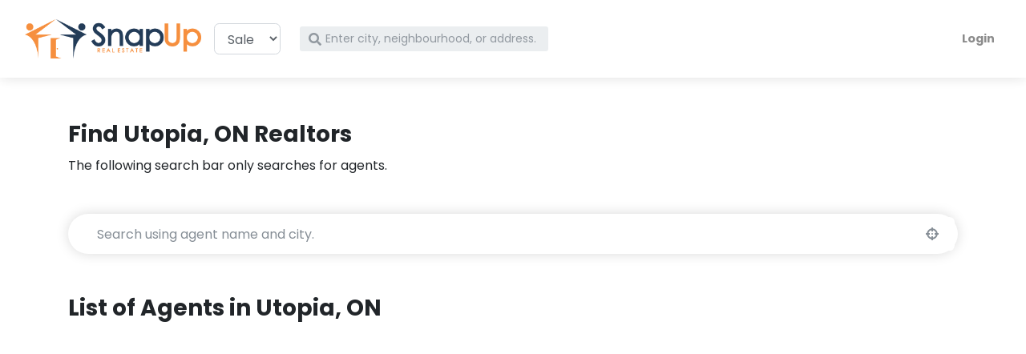

--- FILE ---
content_type: text/html; charset=utf-8
request_url: https://snapuprealestate.ca/realtors/Utopia-ON
body_size: 7441
content:
<!doctype html>
<html lang="en">
  <head>
            
        
<script>dataLayer=[{'city': '','province': '','neighbourhood': '','pageType': '','propertyType': '','listedFor': ''}];</script>

        <!-- Google Tag Manager -->
<script>(function(w,d,s,l,i){w[l]=w[l]||[];w[l].push({'gtm.start':
new Date().getTime(),event:'gtm.js'});var f=d.getElementsByTagName(s)[0],
j=d.createElement(s),dl=l!='dataLayer'?'&l='+l:'';j.async=true;j.src=
'https://www.googletagmanager.com/gtm.js?id='+i+dl;f.parentNode.insertBefore(j,f);
})(window,document,'script','dataLayer','GTM-58RFG9J');</script>
<!-- End Google Tag Manager -->    

    
    <meta charset="utf-8">
    <meta http-equiv="Content-Type" content="text/html; charset=UTF-8"/>
    <meta http-equiv="X-UA-Compatible" content="IE=edge">
    <title>Best Utopia REALTORs, List of Top Agents</title>
    <meta name="viewport" content="width=device-width, initial-scale=1">
    <meta property="og:site_name" content="Snap Up Real Estate"/>
    <meta property="og:country-name" content="Canada"/>
    
        <meta name="robots" content="index, follow">
        <meta name="googlebot" content="index, follow">    
        <meta name="google-site-verification" content="dI3xl7fcNNlhhL7DojJeHc9IPquz43GEGMREoOSN5I8" />
    
    
<link rel="canonical" href="/realtors/Utopia-ON"/>


    
    <!-- Google fonts - Playfair Display-->
    <link rel="stylesheet" href="https://fonts.googleapis.com/css?family=Playfair+Display:400,400i,700">
    <!-- Google fonts - Poppins-->
    <link rel="stylesheet" href="https://fonts.googleapis.com/css?family=Poppins:300,400,400i,700">
    <!-- Direktory theme stylesheet-->
    <link rel="stylesheet" href="/static/css/vendor/style.default.min.css">
    
        <!-- Bootstrap Tour -->
        <link rel="stylesheet" href="/static/css/vendor/bootstrap-tour.min.css">    
        
    <!-- Tweaks for older IEs--><!--[if lt IE 9]>
        <script src="https://oss.maxcdn.com/html5shiv/3.7.3/html5shiv.min.js"></script>
        <script src="https://oss.maxcdn.com/respond/1.4.2/respond.min.js"></script><![endif]-->
    <!-- Font Awesome CSS-->
    <link rel="stylesheet" href="/static/css/vendor/font-awesome/css/all.css">
    <!-- <link rel="stylesheet" href="https://ajax.googleapis.com/ajax/libs/jqueryui/1.12.1/themes/smoothness/jquery-ui.css"> -->
    <link rel="stylesheet" href="/static/css/vendor/jquery-ui.css">
    <!-- Our css -->
    <link rel="stylesheet" href="/static/css/snapup.css">
    
    <link rel="shortcut icon" href="/static/img/favicon.ico" type="image/x-icon"/>

    <style>
        body {
            padding-top: 52px;
        }
        @media (max-width: 576px) {
            body {
                /*padding-top: 84px;*/
                padding-top: 74px;
            }
            h3 {
                font-size: 1.2em;
            }
            .listing-details-carousel {
                padding-top: 28px;
            }
        }    
    </style>
    
    

  </head>



  <body>
<!-- Google Tag Manager (noscript) -->
<noscript><iframe src="https://www.googletagmanager.com/ns.html?id=GTM-58RFG9J"
height="0" width="0" style="display:none;visibility:hidden"></iframe></noscript>
<!-- End Google Tag Manager (noscript) -->
    
        
    
    <div id="mobile-navbar" class="d-md-none">



<header class="header">
<!-- Navbar-->
<nav id="mobile-navbar" class="navbar fixed-top  navbar-expand-lg shadow navbar-light bg-white">
  <div class="container-fluid">
    <div class="d-flex align-items-center">
      <!-- LOGO  -->
      
      <a class="navbar-brand" href="/">
        <img width="140" src="/static/img/logo.png" />
      </a>   

    </div>
    <button type="button" data-toggle="collapse" data-target="#navbarCollapseMobile" aria-controls="navbarCollapseMobile" aria-expanded="false" aria-label="Toggle navigation" class="navbar-toggler navbar-toggler-right"><i class="fa fa-bars"></i></button>
    
    <!-- Navbar Collapse -->
    <div id="navbarCollapseMobile" class="collapse navbar-collapse">    
      <ul id="HOME_NAVBAR_ACCOUNT___" class="navbar-nav ml-auto float-right">
          <!-- LOGIN MENU -->
          
          <li class="nav-item">
            <a class="nav-link" data-toggle="modal" data-target="#login-modal">Login</a>
          </li>
                 
      </ul>
    </div>
  </div>

  <!-- SEARCH MOBILE -->
    <form id="mobile-search-form" method='GET' action='/search' style="margin-bottom: -15px; padding-bottom: 0;">
      <div class="form-inline" >
        <div class="form-group col-xs-12" style=" display: inline-block;">
          <select name="listed_for" class="form-control" style="width: 25%; display: inline-block;" data-live-search="true"  title="">
              <option value="sale">Sale</option>
              <option value="rent">Rent</option>
          </select>     

          <div id="HOME_NAVBAR_SEARCH___" class="input-label-absolute input-label-absolute-left" style="width: 70%; display: inline-block;">        
            <label for="autocomplete_navbar_small" class="label-absolute"><i class="fa fa-search"></i><span class="sr-only">What are you looking for?</span></label>
            <input id="autocomplete_navbar_small" type='text' name='q' placeholder="Search for city, neighbourhood, or address." aria-label="Search" class="autocomplete-search form-control form-control-sm border-0 shadow-0 bg-gray-200">
          </div>   
        </div>
        </div>
      </div>
    </form>
</nav>
<!-- /Navbar -->
</header>

</div>
<div id="desktop-navbar" class="d-none d-md-block">



<header class="header">
<!-- Navbar-->
<nav class="navbar navbar-expand-lg fixed-top shadow navbar-light bg-white">
  <div class="container-fluid">
    <div class="d-flex align-items-center">
      <!-- LOGO  -->
      
      <a id="_WELCOME" class="navbar-brand" href="/">
        <img width="220" src="/static/img/logo.png" />
      </a>   

      <!-- SEARCH -->
      <form id="search" class="form-inline d-none d-sm-flex"  method='GET' action='/search'>
        <select name="listed_for" class="form-control" data-live-search="true" style="margin-right:8px;" title="">
            <option value="sale" >Sale</option>
            <option value="rent" >Rent</option>
        </select> 
        <div id="_NAVBAR_SEARCH" class="input-label-absolute input-label-absolute-left input-reset input-expand ml-lg-2 ml-xl-3" style="min-width: 330px1">        
          <label for="autocomplete_navbar" class="label-absolute"><i class="fa fa-search"></i><span class="sr-only">What are you looking for?</span></label>
          <input style="min-width: 310px;" id="autocomplete_navbar" type='text' name='q' placeholder="Enter city, neighbourhood, or address." aria-label="Search" class="autocomplete-search form-control form-control-sm border-0 shadow-0 bg-gray-200">
        </div>        
      </form>

    </div>
    <button type="button" data-toggle="collapse" data-target="#navbarCollapse" aria-controls="navbarCollapse" aria-expanded="false" aria-label="Toggle navigation" class="navbar-toggler navbar-toggler-right"><i class="fa fa-bars"></i></button>

    <!-- Navbar Collapse -->
    <div id="navbarCollapse" class="collapse navbar-collapse">    
      <ul id="_NAVBAR_ACCOUNT" class="navbar-nav ml-auto">
          <!-- LOGIN MENU -->
          
          <li class="nav-item">
            <a class="nav-link" data-toggle="modal" data-target="#login-modal">Login</a>
          </li>
                 
      </ul>
    </div>
  </div>

    <form class="d-sm-none" method='GET' action='/search'>
      <div class="form-inline" >
        <div class="form-group col-xs-12" style=" display: inline-block;">
          <select name="listed_for" class="form-control" style="width: 25%; display: inline-block;" data-live-search="true" title="For..">
              <option value="sale">Sale</option>
              <option value="rent">Rent</option>
          </select>     

          <div class="input-label-absolute input-label-absolute-left" style="width: 70%; display: inline-block;">        
            <label for="autocomplete_navbar_small" class="label-absolute"><i class="fa fa-search"></i><span class="sr-only">What are you looking for?</span></label>
            <input id="autocomplete_navbar_small" type='text' name='q' placeholder="Search for city, neighbourhood, or address." aria-label="Search" class="autocomplete-search form-control form-control-sm border-0 shadow-0 bg-gray-200">
          </div>   
        </div>
        </div>
      </div>
    </form>
</nav>
<!-- /Navbar -->
</header>

</div>

    <div class="full-page-height">

        <div class="container-fluid py-5 px-lg-5 main-container">
            
            <div class="page-content" >

                


                

<br />
<br />
<div class="container">
  <div class="row">
    <div class="col-lg-12">
        <h1>Find Utopia, ON Realtors</h1>

        <p>The following search bar only searches for agents.</p>

        <div class="search-bar mt-5 p-3 p-lg-1 pl-lg-4">
          <form method='GET' action=''>
            <div class="row">
              <div class="col-lg-12 d-flex align-items-center form-group">
                <div class="input-label-absolute input-label-absolute-right w-100">
                  <label for="location" class="label-absolute"><i class="fa fa-crosshairs" style="padding-right: 20px;"></i><span class="sr-only">City</span></label>
                  <input id="autocomplete_agent" class="autocomplete-agent-search form-control border-0 shadow-0" type="search" name='q' placeholder="Search using agent name and city.">
                </div>
              </div>
            </div>
          </form>
        </div>

    </div>
  </div>
</div>


<br />
<br />


    


<div class="container">
  <div class="row">
    <div class="col-lg-12">
        <h1>List of Agents in Utopia, ON</h1>
           
    </div>
  </div>
</div>





            </div> 

        </div> 
    </div> 

    <br/>
    <br/>
    <br/>

    <!-- jQuery-->
    <script src="/static/js/vendor/jquery-3.4.1.min.js"></script>
    <!-- Bootstrap-->
    <script src="/static/js/vendor/popper.min.js"></script>
    <script src="/static/js/vendor/bootstrap.min.js"></script>
    <!-- Smooth scroll-->
    <script src="/static/js/vendor/smooth-scroll.polyfills.min.js"></script>
    <!-- Bootstrap Select-->
    <script src="/static/js/vendor/bootstrap-select.min.js"></script>
    <!-- Object Fit Images - Fallback for browsers that don't support object-fit-->
    <script src="/static/js/vendor/ofi.min.js"></script>
    <!-- Main Theme JS file    -->
    <script src="/static/js/vendor/theme.js"></script>
    <!-- jQueryUI-->
    <script src="/static/js/vendor/jquery-ui.min.js"></script>  
    <!-- Cookies-->
    <script src="/static/js/vendor/js.cookie.js"></script>          
    <!-- Bootstrap Tour-->
    
        <!-- Bootstrap Tour-->
        <script src="/static/js/vendor/bootstrap-tour.min.js"></script>  
            
        
    <script src="/static/js/app.js"></script>
    
        
<script>
    (function (w,i,d,g,e,t,s) {w[d] = w[d]||[];t= i.createElement(g);
        t.async=1;t.src=e;s=i.getElementsByTagName(g)[0];s.parentNode.insertBefore(t, s);
    })(window, document, '_gscq','script','//widgets.getsitecontrol.com/64314/script.js');
</script>

    
            
    

    

<!-- Footer-->
<footer class="position-relative z-index-10 d-print-none">
  <!-- Main block - menus, subscribe form-->
  <div class="py-6 bg-gray-200 text-muted"> 
    <div class="container">
      <div class="row">
        <div class="col-lg-4 mb-5 mb-lg-0">
          <div class="font-weight-bold text-uppercase text-dark mb-3">Socials</div>
          <p>We're friendly. Connect with us. :)</p>
          <ul class="list-inline">
            <li class="list-inline-item"><a href="https://twitter.com/snapuprealestat" target="_blank" title="twitter" class="text-muted text-hover-primary"><i class="fab fa-twitter"></i></a></li>
            <li class="list-inline-item"><a href="https://www.facebook.com/SnapUpRealEstate/" target="_blank" title="facebook" class="text-muted text-hover-primary"><i class="fab fa-facebook"></i></a></li>
            <li class="list-inline-item"><a href="https://www.instagram.com/snapuprealestate" target="_blank" title="instagram" class="text-muted text-hover-primary"><i class="fab fa-instagram"></i></a></li>
            <li class="list-inline-item"><a href="https://www.pinterest.ca/SnapUpRealEstat/" target="_blank" title="pinterest" class="text-muted text-hover-primary"><i class="fab fa-pinterest"></i></a></li>
          </ul>
        </div>
        <div class="col-lg-2 col-md-6 mb-5 mb-lg-0">
          <h6 class="text-uppercase text-dark mb-3">Find it</h6>
          <ul class="list-unstyled">
            <li><a href="/findrealtors/">Find agents</a></li>
            <li><a href="/faq/">FAQ</a></li>
          </ul>
        </div>
        <div class="col-lg-2 col-md-6 mb-5 mb-lg-0">
          <h6 class="text-uppercase text-dark mb-3">Us</h6>
          <ul class="list-unstyled">
            <li><a href="/about/">About us</a></li>
            <li><a href="/contact/">Contact</a></li>            
            <li><a href="/privacy/">Privacy</a></li>
            <li><a href="/terms/">Terms</a></li>
          </ul>
        </div>
        <div class="col-lg-4">
            <div class="d-none d-sm-flex">
                <br/>
                <br/>
            </div>
            <img width="360" src="/static/img/logo-with-realty.png" />
        </div>
      </div>
    </div>
  </div>
  <!-- Copyright section of the footer-->
  <div class="py-4 font-weight-light bg-gray-800 text-gray-300">
    <div class="container">
      <div class="row align-items-center">
        <div class="col-md-12 text-center">
          <p class="text-sm mb-md-0">SnapUpRealEstate.ca provides listing content in association with Agent Match, 523 St. Patrick Street, Victoria, BC, V8S 4X4</p>
        </div>
        <div class="col-md-12 text-center">
          <p class="text-sm mb-md-0">&copy; 2019 Snap Up Real Estate Inc - All rights reserved.</p>
        </div>
      </div>
    </div>
  </div>
</footer>
<!-- /Footer end-->

<div id="login-to-continue-modal" class="modal fade" tabindex="-1" role="dialog" aria-labelledby="login-to-continue-modal-label" aria-hidden="true">
  <div class="modal-dialog" role="document">
    <div class="modal-content">
      <div class="modal-header" style="padding-bottom: 0px;">
        <img src="/static/img/logo.png" alt="..." style="max-width: 12rem;" class="float-left img-fluid mb-3">
        <button type="button" class="close" data-dismiss="modal" aria-label="Close">
          <span aria-hidden="true">&times;</span>
        </button>
      </div>
      <div class="modal-body" style="">
        <div id="control">
            <h5 class="modal-experiment-headline text-center"><strong>By Watching "" You Can</strong></h5>
            <ul>
                <li>Watch other pages too</li>
                <li>Get emailed updates and related listings</li>
                <li>Turn off email notifications while keeping track of what you’re watching in your account.</li>
            </ul>
        </div>

        <div id="experiment_a2" style="display:none;">
            <h5 class="modal-experiment-headline text-center"><strong>Don’t Lose Track of ""</strong></h5>
            <p class="mb-4">Receive notifications and alerts about changes to The Landing.</p>
        </div>

        <div id="experiment_b2" style="display:none;">
            <h5 class="modal-experiment-headline text-center"><strong>Watch "" and More...</strong></h5>
            <ul>
                <li>Watch neighbourhoods, buildings, properties, and listings.</li>
                <li>Get new listings that match what you’re looking for with Saved Searches</li>
                <li>Post questions and answers and be part of the community.</li>
            </ul>
        </div>



        <!-- GAUTH -->
        <div class="text-center">
            <br/>        
            <a href="/oauth/login/google-oauth2/?next=/realtors/Utopia-ON" class="account-gauth account-gauth-signin"  >              
              <button class="account-gauth account-gauth-signin btn btn-lg btn-block center btn-primary" style="width:100%;">
                <img class="account-gauth account-gauth-signin" src="/static/img/g-logo.png" style="width:38px; margin:-7px; float:left;"> One Click Sign In
              </button>
            </a>               
        </div>
        <!-- EMAIL SIGNUP -->
        <br/>        
        <div class="text-center">
            <p><strong>or</strong></p> 
            <a class="account-signup" data-dismiss="modal" data-toggle="modal" data-target="#signup-modal"><button class="account-signup btn btn-lg btn-block center btn-primary">Sign Up</button></a>
        </div>
        <!-- EMAIL SIGN IN -->
        <br/>        
        <div class="text-center">
            <p><strong>or</strong></p>         
            <a data-dismiss="modal" data-toggle="modal" data-target="#login-modal"><button class="btn btn-lg btn-block center btn-primary">Email Sign In</button></a>
        </div>
      </div>

      <div class="modal-footer" style="border-top: none;">
        <p class="text-sm text-muted">Your information is protected by our <a href="/privacy">Privacy Policy</a>. By signing up you agree to the <a href="/terms">Terms and Conditions</a>.</p>
      </div>    
    </div>
  </div>
</div>


<div id="login-modal" class="modal fade" tabindex="-1" role="dialog" aria-labelledby="login-modal-label" aria-hidden="true">
  <div class="modal-dialog" role="document">
    <div class="modal-content">
      <div class="modal-header" style="padding-bottom: 0px;">
        <img src="/static/img/logo.png" alt="..." style="max-width: 12rem;" class="float-left img-fluid mb-3">
        <button type="button" class="close" data-dismiss="modal" aria-label="Close">
          <span aria-hidden="true">&times;</span>
        </button>
      </div>
      <div class="modal-body" style="">
        <!-- GAUTH -->
        <div class="text-center">
            <br/>        
            <a href="/oauth/login/google-oauth2/?next=/realtors/Utopia-ON" class="account-gauth account-gauth-signin"  >              
              <button class="account-gauth account-gauth-signin btn btn-lg btn-block center btn-primary" style="width:100%;">
                <img class="account-gauth account-gauth-signin" src="/static/img/g-logo.png" style="width:38px; margin:-7px; float:left;"> One Click Sign In
              </button>
            </a>               
        </div>        

        <!-- EMAIL SIGNUP -->
        <div class="text-center">
            <br/>      
            <p><strong>or</strong></p> 
            <h5 class="text-center"><strong>Sign in with Email</strong></h5>
        </div>

        <form class="account-signin-form form-validate" data-abide method="post" action="/login/" enctype="multipart/form-data">
          <input type="hidden" name="csrfmiddlewaretoken" value="yrskVXa2oIc6w2VpIFU0kqNuYUxrehUNWRbYxbupqE8bGZKk6kAkoNi2oHSyzdv1">                
          <div class="form-group">
            <label for="loginUsername" class="form-label"> Email Address</label>
            <input type="email" name="email" placeholder="name@address.com" autocomplete="off" data-msg="Please enter your email" class="form-control" required id="id_email">
          </div>
          <div class="form-group mb-4">
            <div class="row">
              <div class="col">
                <label for="loginPassword" class="form-label"> Password</label>
              </div>
              <div class="col-auto"><a href="/password_reset/" class="form-text small">Forgot password?</a></div>
            </div>
            <input type="password" name="password" placeholder="Password" autocomplete="off" data-msg="Please enter your password" class="form-control" required id="id_password">
          </div>            
            <input type="hidden" name="display_url" value="/realtors/Utopia-ON" class="custom-control-input" id="id_display_url">
            <!-- Submit-->
            <div class="text-center">
                <button class="account-signin-submit btn btn-lg btn-block center btn-primary">Sign in</button>
            </div>
        </form>

        <br/>        
        <div class="text-center">
            <p><strong>or</strong></p> 
            <a class="account-signup" data-dismiss="modal" data-toggle="modal" data-target="#signup-modal"><button class="account-signup btn btn-lg btn-block center btn-primary">Sign Up</button></a>
        </div>        

      </div>

      <div class="modal-footer" style="border-top: none;">
        <p class="text-sm text-muted">Your information is protected by our <a href="/privacy">Privacy Policy</a>. By signing up you agree to the <a href="/terms">Terms and Conditions</a>.</p>
      </div>    
    </div>
  </div>
</div>



<div id="signup-modal" class="modal fade" tabindex="-1" role="dialog" aria-labelledby="signup-modal-label" aria-hidden="true">
  <div class="modal-dialog" role="document">
    <div class="modal-content">
      <div class="modal-header" style="padding-bottom: 0px;">
        <img src=" /static/img/logo.png " alt="..." style="max-width: 12rem;" class="float-left img-fluid mb-3">
        <button type="button" class="close" data-dismiss="modal" aria-label="Close">
          <span aria-hidden="true">&times;</span>
        </button>
      </div>
      <div class="modal-body" style="">        
        <p class="mb-4"><strong>You have 100% control over all emails and notifications. Your information is protected by our Privacy Policy.</strong></p>
        <!-- GAUTH -->
        <div class="text-center">
            <a href="/oauth/login/google-oauth2/?next=/realtors/Utopia-ON" class="account-gauth account-gauth-user-signup" style="width:100%;" >
              <button class="account-gauth account-gauth-user-signup btn btn-lg btn-block center btn-primary" style="width:100%;">
                <img class="account-gauth account-gauth-user-signup" src="/static/img/g-logo.png" style="width:38px; margin:-7px; float:left;"> One Click Sign Up
              </button>                
            </a>
        </div>
        <!-- EMAIL REGISTRATION -->
        <br/>        
        <div class="text-center">
            <p><strong>or</strong></p>         
            <p><strong>Sign Up with Email</strong></p>         
        </div>        
        <form class="account-signup-user-form form-validate" data-abide method="post" action="/register/" enctype="multipart/form-data">
          <input type="hidden" name="csrfmiddlewaretoken" value="yrskVXa2oIc6w2VpIFU0kqNuYUxrehUNWRbYxbupqE8bGZKk6kAkoNi2oHSyzdv1">                
          <div class="form-group">
            <label for="signupFirstname" class="form-label"> First Name *</label>
            <input type="text" name="first_name" placeholder="Your first name" data-msg="Please enter your first name" class="form-control" required id="id_first_name">            
          </div>                
          <div class="form-group">
            <label for="signupLastname" class="form-label"> Last Name *</label>
            <input type="text" name="last_name" placeholder="Your last name" data-msg="Please enter your last name" class="form-control" required id="id_last_name">            
          </div>                
          <div class="form-group">
            <label for="signupUsername" class="form-label"> Email Address *</label>
            <input type="email" name="email" placeholder="name@address.com" autocomplete="off" data-msg="Please enter your email" class="form-control" required id="id_email">            
          </div>
          <div class="form-group">
            <label for="signupPassword" class="form-label"> Password</label>
            <input type="password" name="password1" placeholder="Password" autocomplete="off" data-msg="Please enter your password" class="form-control" required id="id_password1">            
          </div>
          <div class="form-group mb-4">
            <label for="signupPassword2" class="form-label"> Confirm your password</label>
            <input type="password" name="password2" placeholder="Password" autocomplete="off" data-msg="Please enter your password" class="form-control" required id="id_password2">            
          </div>
          <div class="form-group mb-4">
            <label for="signupPicture" class="form-label"> Your profile picture</label>
            <input type="file" name="picture" accept="image/*" id="id_picture">            
          </div>
          <input type="hidden" name="display_url" value="/realtors/Utopia-ON" class="custom-control-input" id="id_display_url">
          <button type="submit" class="account-signup-user-submit btn btn-lg btn-block btn-primary">Sign up</button>
        </form>
      </div>
      <div class="modal-footer" style="border-top: none;">
        <p class="text-sm text-muted">Your information is protected by our <a href="/privacy">Privacy Policy</a>. By signing up you agree to the <a href="/terms">Terms and Conditions</a>.</p>
      </div>    
    </div>
  </div>
</div>


<script>
$('#login-to-continue-modal').on('shown.bs.modal', function () {
    ga('send', 'event', 'User Account', 'Continue to Login', 'Continue to Login Modal Shown /realtors/Utopia-ON');
});
$('#login-modal').on('shown.bs.modal', function () {
    ga('send', 'event', 'User Account', 'Login Modal', 'Login Modal Shown /realtors/Utopia-ON');
});    
$('#signup-modal').on('shown.bs.modal', function () {
    ga('send', 'event', 'User Account', 'Signup Modal', 'Signup Modal Shown /realtors/Utopia-ON');
});    
</script>
    

    
            
        
    

    <script>
//
// AJAX HANDLERS
//
$(document).ready(function(){    

    $('.watch-eye-icon').click(function(){        
        var listingName = $(this).attr('data-experiment-listing-name')
        $('.modal-experiment-headline').html(function(index,html){
            console.log("Putting in modal headline: "+listingName )
            return html.replace('""','"'+listingName+'"');
        });

    });


  //
  // WATCH
  //
  function unwatch_to_watch(obj) {
    // console.log('unwatch_to_watch');
    //obj.removeClass("unwatch-button");
    //obj.addClass("watch-button");
    obj.attr('data-state', 'watch');
    if ( obj.hasClass("watch-toggle-button") ) {
        obj.removeClass("btn-secondary");
        obj.addClass("btn-primary");     
        obj.html('<i class="watch-icon fa fa-eye"></i> Watch');
    }
    else if ( obj.hasClass("watch-toggle-icon") ) {
        obj.removeClass("unwatch-eye-icon");     
        obj.addClass("watch-eye-icon");        
        obj.html('<i class="watch-icon fa fa-eye"></i>');
        obj.tooltip('disable');
    }

  }
  function watch_to_unwatch(obj) {
    //obj.removeClass("watch-button");
    //obj.addClass("unwatch-button");
    obj.attr('data-state', 'unwatch');
    if ( obj.hasClass("watch-toggle-button") ) {        
        obj.removeClass("btn-primary");     
        obj.addClass("btn-secondary");
        obj.html('<i class="watch-icon fa fa-eye-slash"></i> Unwatch');
    }
    else if ( obj.hasClass("watch-toggle-icon") )  {        
        obj.removeClass("watch-eye-icon");     
        obj.addClass("unwatch-eye-icon");
        obj.html('<i class="watch-icon fa fa-eye-slash"></i>');
        obj.tooltip('disable');
    }
  }
  $('.watch-toggle').click(function(){
    var watch_button = $(this);
    var data_target = watch_button.attr('data-target');
    var data_target_type = watch_button.attr('data-target-type');
    var token = watch_button.attr('data-token');
    var button_state = watch_button.attr('data-state');
    var payload = {
        'target_id': data_target,
        'target_type': data_target_type,
        'csrfmiddlewaretoken': token
    }    
    if ( button_state == 'watch' ) {
        
        //ga('send', 'event', '', 'Watch', 'Watch /realtors/Utopia-ON');
        

        payload.watch_button_id = watch_button.attr('id');
        store_ajax_in_cookie('watch', payload);
        $('#login-to-continue-modal').modal('show');

    }
    else if ( button_state == 'unwatch' ) { 
        
        //ga('send', 'event', '', 'Unwatch', 'Unwatch /realtors/Utopia-ON');    
        
      $.ajax({
        type: "POST",
        url: "/unwatch/",
        data: payload,
        dataType: "json",
        success: function(response) {
          console.log(response.message);
          if (response.result == 'success' ) {
            unwatch_to_watch(watch_button);
          }
          else {
            alert("Failed to unwatch, try again after reloading the page!")
          }          
        },
        error: function(response, e) {
          console.log(`${response}: ${e}`);
          alert(response.message);
        }
      }); 
    }
    else {
      alert("Error 003 - Please reload page!");
    }
    // alert(`Watch clicked for ${data_target}(id:${data_target_type})`);

  })



//
// SAVE SEARCH
//


//
// COMMENT
//





//
// RESURRECTION TOOL
//
function store_ajax_in_cookie(action, payload) {
    Cookies.set("post-login-ajax-action", action);
    Cookies.set("post-login-ajax-payload", JSON.stringify(payload));
}
function resurrect_ajax_from_cookie_if_applicable() {
    var action = Cookies.get("post-login-ajax-action");
    if (!!action) {
        var stored_payload = Cookies.get("post-login-ajax-payload");
        Cookies.remove('post-login-ajax-action');
        Cookies.remove('post-login-ajax-payload');

        var payload = JSON.parse(stored_payload);
        if (!!payload) {
            console.log(`${action} to ${payload}`);
            // alert(`${payload.watch_button_id}`);
            payload.csrfmiddlewaretoken = "yrskVXa2oIc6w2VpIFU0kqNuYUxrehUNWRbYxbupqE8bGZKk6kAkoNi2oHSyzdv1"; // IMPORTANT: be sure to update the csrf token..
            if (action == 'watch') {
              $.ajax({
                type: "POST",
                url: "/watch/",
                data: payload,
                dataType: "json",
                success: function(response) {
                  console.log(response.message);
                  if (response.result == 'success' ) {
                    watch_to_unwatch($(`#${payload.watch_button_id}`));
                  }
                  else {
                    alert("Failed to watch, try again after reloading the page!")
                  }
                },
                error: function(response, e) {
                  console.log(`${response}: ${e}`);
                  alert(response.message);
                }
              });               
            }
        } else {
          console.log(`Warning: no payload to send to ${action}`)
        }
    } else {
        // no cookie
        console.log('No resurrect cookie.. Nothing to do.')
    }    
}




}); 
</script>
    
<script>

$(document).ready(function(){    
    
    $(".autocomplete-agent-search").autocomplete({
        source: "/autocomplete-find-agents/",
        // source: [ "c++", "java", "php", "coldfusion", "javascript", "asp", "ruby" ],
        minLength: 4,
        select: function(event, ui) { 
            event.preventDefault();

            form = $(this).closest("form");               
            var new_url = ui.item.url;
            if (typeof new_url != "undefined") {
                if (new_url != "") {
                    // event.preventDefault();
                    window.location.href = new_url;
                    return;
                }
            }           
            // form.find("input[name=q]").val('');
            // form.submit();     
        },
        open: function(){
            setTimeout(function () {                
                $('.ui-autocomplete').css('z-index', 9999);
            }, 0);
        }    
    });
});    

    $("#agent-search-button").click(function() {
    });

</script>


    
    
    
    

  <script defer src="https://static.cloudflareinsights.com/beacon.min.js/vcd15cbe7772f49c399c6a5babf22c1241717689176015" integrity="sha512-ZpsOmlRQV6y907TI0dKBHq9Md29nnaEIPlkf84rnaERnq6zvWvPUqr2ft8M1aS28oN72PdrCzSjY4U6VaAw1EQ==" data-cf-beacon='{"version":"2024.11.0","token":"661ed5a16bbf406d9ac0daf2179fb0cc","r":1,"server_timing":{"name":{"cfCacheStatus":true,"cfEdge":true,"cfExtPri":true,"cfL4":true,"cfOrigin":true,"cfSpeedBrain":true},"location_startswith":null}}' crossorigin="anonymous"></script>
</body>
</html>


--- FILE ---
content_type: text/plain
request_url: https://www.google-analytics.com/j/collect?v=1&_v=j102&a=1734922585&t=pageview&_s=1&dl=https%3A%2F%2Fsnapuprealestate.ca%2Frealtors%2FUtopia-ON&ul=en-us%40posix&dt=Best%20Utopia%20REALTORs%2C%20List%20of%20Top%20Agents&sr=1280x720&vp=1280x720&_u=aGBAiEAjBAAAACAEK~&jid=533460573&gjid=1997680539&cid=163055300.1769003599&tid=UA-52094199-1&_gid=1110819585.1769003599&_slc=1&gtm=45He61g1n8158RFG9Jv831320963za200zd831320963&cd2=c64da09a-289c-4420-aac3-575f7b78424b&cd4=2026-01-21T13%3A53%3A19.71%2B00%3A00&cd6=&gcd=13l3l3l3l1l1&dma=0&tag_exp=103116026~103200004~104527906~104528501~104684208~104684211~105391252~115938465~115938468~116682877~116992598~117041588~117099529&cd1=163055300.1769003599&cd5=pageview&z=337448570
body_size: -452
content:
2,cG-5KCP391BXQ